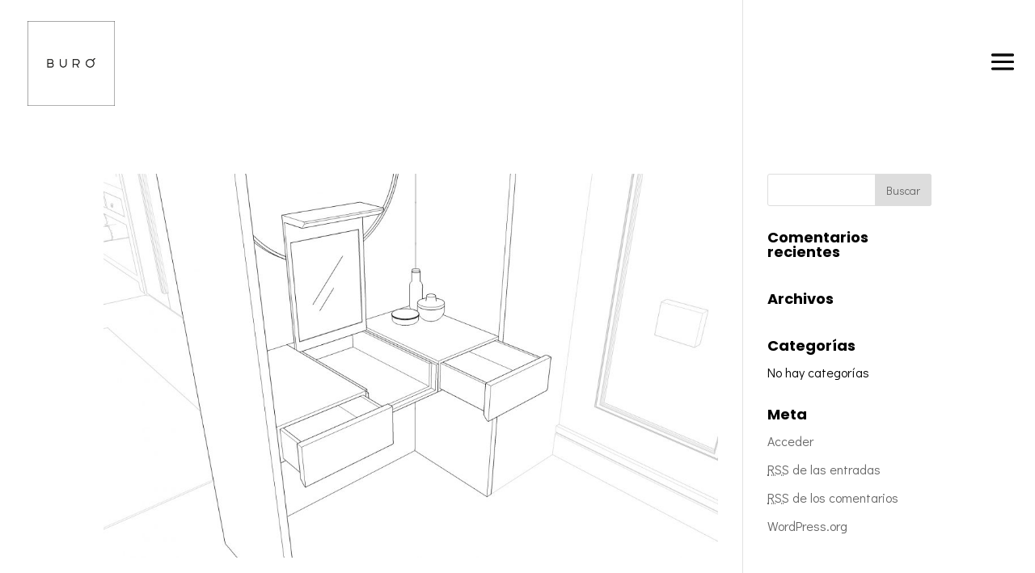

--- FILE ---
content_type: text/html; charset=UTF-8
request_url: https://www.buroestudio.com/project_category/infografia-3d/page/2/
body_size: 6735
content:
<!DOCTYPE html>
<html lang="es-ES">
<head>
	<meta charset="UTF-8" />
<meta http-equiv="X-UA-Compatible" content="IE=edge">
	<link rel="pingback" href="https://www.buroestudio.com/xmlrpc.php" />

	<script type="text/javascript">
		document.documentElement.className = 'js';
	</script>

	<script>var et_site_url='https://www.buroestudio.com';var et_post_id='global';function et_core_page_resource_fallback(a,b){"undefined"===typeof b&&(b=a.sheet.cssRules&&0===a.sheet.cssRules.length);b&&(a.onerror=null,a.onload=null,a.href?a.href=et_site_url+"/?et_core_page_resource="+a.id+et_post_id:a.src&&(a.src=et_site_url+"/?et_core_page_resource="+a.id+et_post_id))}
</script><title>Infografías | Bur&oacute; Estudio</title>
<link rel='dns-prefetch' href='//s.w.org' />
<link rel="alternate" type="application/rss+xml" title="Bur&oacute; Estudio &raquo; Feed" href="https://www.buroestudio.com/feed/" />
<link rel="alternate" type="application/rss+xml" title="Bur&oacute; Estudio &raquo; RSS de los comentarios" href="https://www.buroestudio.com/comments/feed/" />
<link rel="alternate" type="application/rss+xml" title="Bur&oacute; Estudio &raquo; Infografías Categoría De Proyecto Feed" href="https://www.buroestudio.com/project_category/infografia-3d/feed/" />
		<script type="text/javascript">
			window._wpemojiSettings = {"baseUrl":"https:\/\/s.w.org\/images\/core\/emoji\/11\/72x72\/","ext":".png","svgUrl":"https:\/\/s.w.org\/images\/core\/emoji\/11\/svg\/","svgExt":".svg","source":{"concatemoji":"https:\/\/www.buroestudio.com\/wp-includes\/js\/wp-emoji-release.min.js?ver=4.9.10"}};
			!function(a,b,c){function d(a,b){var c=String.fromCharCode;l.clearRect(0,0,k.width,k.height),l.fillText(c.apply(this,a),0,0);var d=k.toDataURL();l.clearRect(0,0,k.width,k.height),l.fillText(c.apply(this,b),0,0);var e=k.toDataURL();return d===e}function e(a){var b;if(!l||!l.fillText)return!1;switch(l.textBaseline="top",l.font="600 32px Arial",a){case"flag":return!(b=d([55356,56826,55356,56819],[55356,56826,8203,55356,56819]))&&(b=d([55356,57332,56128,56423,56128,56418,56128,56421,56128,56430,56128,56423,56128,56447],[55356,57332,8203,56128,56423,8203,56128,56418,8203,56128,56421,8203,56128,56430,8203,56128,56423,8203,56128,56447]),!b);case"emoji":return b=d([55358,56760,9792,65039],[55358,56760,8203,9792,65039]),!b}return!1}function f(a){var c=b.createElement("script");c.src=a,c.defer=c.type="text/javascript",b.getElementsByTagName("head")[0].appendChild(c)}var g,h,i,j,k=b.createElement("canvas"),l=k.getContext&&k.getContext("2d");for(j=Array("flag","emoji"),c.supports={everything:!0,everythingExceptFlag:!0},i=0;i<j.length;i++)c.supports[j[i]]=e(j[i]),c.supports.everything=c.supports.everything&&c.supports[j[i]],"flag"!==j[i]&&(c.supports.everythingExceptFlag=c.supports.everythingExceptFlag&&c.supports[j[i]]);c.supports.everythingExceptFlag=c.supports.everythingExceptFlag&&!c.supports.flag,c.DOMReady=!1,c.readyCallback=function(){c.DOMReady=!0},c.supports.everything||(h=function(){c.readyCallback()},b.addEventListener?(b.addEventListener("DOMContentLoaded",h,!1),a.addEventListener("load",h,!1)):(a.attachEvent("onload",h),b.attachEvent("onreadystatechange",function(){"complete"===b.readyState&&c.readyCallback()})),g=c.source||{},g.concatemoji?f(g.concatemoji):g.wpemoji&&g.twemoji&&(f(g.twemoji),f(g.wpemoji)))}(window,document,window._wpemojiSettings);
		</script>
		<meta content="Buro Studio v.3.15" name="generator"/><style type="text/css">
img.wp-smiley,
img.emoji {
	display: inline !important;
	border: none !important;
	box-shadow: none !important;
	height: 1em !important;
	width: 1em !important;
	margin: 0 .07em !important;
	vertical-align: -0.1em !important;
	background: none !important;
	padding: 0 !important;
}
</style>
<link rel='stylesheet' id='orbisius_ct_buro_studio_parent_style-css'  href='https://www.buroestudio.com/wp-content/themes/Divi/style.css?ver=3.15' type='text/css' media='all' />
<link rel='stylesheet' id='orbisius_ct_buro_studio_parent_style_child_style-css'  href='https://www.buroestudio.com/wp-content/themes/buro-studio/style.css?ver=3.15' type='text/css' media='all' />
<link rel='stylesheet' id='divi-style-css'  href='https://www.buroestudio.com/wp-content/themes/buro-studio/style.css?ver=3.15' type='text/css' media='all' />
<link rel='stylesheet' id='dashicons-css'  href='https://www.buroestudio.com/wp-includes/css/dashicons.min.css?ver=4.9.10' type='text/css' media='all' />
<script>if (document.location.protocol != "https:") {document.location = document.URL.replace(/^http:/i, "https:");}</script><script type='text/javascript' src='https://www.buroestudio.com/wp-includes/js/jquery/jquery.js?ver=1.12.4'></script>
<script type='text/javascript' src='https://www.buroestudio.com/wp-includes/js/jquery/jquery-migrate.min.js?ver=1.4.1'></script>
<link rel='https://api.w.org/' href='https://www.buroestudio.com/wp-json/' />
<link rel="EditURI" type="application/rsd+xml" title="RSD" href="https://www.buroestudio.com/xmlrpc.php?rsd" />
<link rel="wlwmanifest" type="application/wlwmanifest+xml" href="https://www.buroestudio.com/wp-includes/wlwmanifest.xml" /> 
<meta name="generator" content="WordPress 4.9.10" />
<meta name="viewport" content="width=device-width, initial-scale=1.0, maximum-scale=1.0, user-scalable=0" /><link rel="stylesheet" href="https://use.fontawesome.com/releases/v5.0.8/css/all.css" integrity="sha384-3AB7yXWz4OeoZcPbieVW64vVXEwADiYyAEhwilzWsLw+9FgqpyjjStpPnpBO8o8S" crossorigin="anonymous">

<script>
(function($) {
    $(window).on('load resize', function() {
        $('.et_fullscreen_slider').each(function() {
            et_fullscreen_slider($(this));
        });
    });
    function et_fullscreen_slider(et_slider) {
        var et_viewport_height = $(window).height(),
            et_slider_height = $(et_slider).find('.et_pb_slider_container_inner').innerHeight(),
            $admin_bar = $('#wpadminbar'),
            $main_header = $('#main-header'),
            $top_header = $('#top-header');
        $(et_slider).height('auto');
        if ($admin_bar.length) {
            var et_viewport_height = et_viewport_height - $admin_bar.height();
        }
        if ($top_header.length) {
            var et_viewport_height = et_viewport_height - $top_header.height();
        }
        if (!$('.et_transparent_nav').length && !$('.et_vertical_nav').length) {
            var et_viewport_height = et_viewport_height - $main_header.height();
        }
        if (et_viewport_height > et_slider_height) {
            $(et_slider).height(et_viewport_height);
        }
    }
})(jQuery);
</script>
<link rel="icon" href="https://www.buroestudio.com/wp-content/uploads/2018/09/cropped-logo-cuadrado-blanco-32x32.jpg" sizes="32x32" />
<link rel="icon" href="https://www.buroestudio.com/wp-content/uploads/2018/09/cropped-logo-cuadrado-blanco-192x192.jpg" sizes="192x192" />
<link rel="apple-touch-icon-precomposed" href="https://www.buroestudio.com/wp-content/uploads/2018/09/cropped-logo-cuadrado-blanco-180x180.jpg" />
<meta name="msapplication-TileImage" content="https://www.buroestudio.com/wp-content/uploads/2018/09/cropped-logo-cuadrado-blanco-270x270.jpg" />
<link rel="stylesheet" id="et-divi-customizer-global-cached-inline-styles" href="https://www.buroestudio.com/wp-content/cache/et/global/et-divi-customizer-global-17626501607535.min.css" onerror="et_core_page_resource_fallback(this, true)" onload="et_core_page_resource_fallback(this)" /></head>
<body data-rsssl=1 class="archive paged tax-project_category term-infografia-3d term-12 paged-2 et_pb_button_helper_class et_transparent_nav et_fullwidth_nav et_fixed_nav et_show_nav et_cover_background et_pb_gutter osx et_pb_gutters2 et_primary_nav_dropdown_animation_fade et_secondary_nav_dropdown_animation_fade et_pb_footer_columns4 et_header_style_fullscreen et_header_style_left et_pb_pagebuilder_layout et_right_sidebar et_divi_theme et-db et_minified_js et_minified_css">
	<div id="page-container">

	
					<div class="et_slide_in_menu_container">
							<span class="mobile_menu_bar et_toggle_fullscreen_menu"></span>
			
						
						
			<div class="et_pb_fullscreen_nav_container">
				
				<ul id="mobile_menu_slide" class="et_mobile_menu">

				<li id="menu-item-23" class="menu-item menu-item-type-post_type menu-item-object-page menu-item-home menu-item-23"><a href="https://www.buroestudio.com/">Home</a></li>
<li id="menu-item-20" class="menu-item menu-item-type-post_type menu-item-object-page menu-item-20"><a href="https://www.buroestudio.com/proyectos/">Proyectos</a></li>
<li id="menu-item-22" class="menu-item menu-item-type-post_type menu-item-object-page menu-item-22"><a href="https://www.buroestudio.com/portfolio/">Portfolio</a></li>
<li id="menu-item-21" class="menu-item menu-item-type-post_type menu-item-object-page menu-item-21"><a href="https://www.buroestudio.com/contacto/">Contacto</a></li>

				</ul>
			</div>
		</div>
		
			<header id="main-header" data-height-onload="130">
			<div class="container clearfix et_menu_container">
							<div class="logo_container">
					<span class="logo_helper"></span>
					<a href="https://www.buroestudio.com/">
						<img src="https://www.buroestudio.com/wp-content/uploads/2018/09/logo-cuadrado-blanco.jpg" alt="Bur&oacute; Estudio" id="logo" data-height-percentage="67" />
					</a>
				</div>
							<div id="et-top-navigation" data-height="130" data-fixed-height="130">
					
					
											<span class="mobile_menu_bar et_pb_header_toggle et_toggle_fullscreen_menu"></span>
					
					
									</div> <!-- #et-top-navigation -->
			</div> <!-- .container -->
			<div class="et_search_outer">
				<div class="container et_search_form_container">
					<form role="search" method="get" class="et-search-form" action="https://www.buroestudio.com/">
					<input type="search" class="et-search-field" placeholder="Búsqueda &hellip;" value="" name="s" title="Buscar:" />					</form>
					<span class="et_close_search_field"></span>
				</div>
			</div>
		</header> <!-- #main-header -->
			<div id="et-main-area">
	
<div id="main-content">
	<div class="container">
		<div id="content-area" class="clearfix">
			<div id="left-area">
		
					<article id="post-70" class="et_pb_post post-70 project type-project status-publish has-post-thumbnail hentry project_category-varios">

											<a class="entry-featured-image-url" href="https://www.buroestudio.com/project/infografias/">
								<img src="https://www.buroestudio.com/wp-content/uploads/2015/03/Tocador-Abierto-1080x675.jpg" alt='| Infografías |' width='1080' height='675' />							</a>
					
															<h2 class="entry-title"><a href="https://www.buroestudio.com/project/infografias/">| Infografías |</a></h2>
					
					<p class="post-meta"> por <span class="author vcard"><a href="https://www.buroestudio.com/author/admin/" title="Mensajes de admin" rel="author">admin</a></span> | <span class="published">Mar 24, 2015</span></p>INFOGRAFÍAS RESIDENCIAL | RETAIL   &#x33; INFOGRAFÍAS  Varias Año: &#8211;   Muestras de infografías realistas, resultantes del modelado en 3D y renderizado, de las zonas más importantes del proyecto, utilizadas como apoyo de proyectos residenciales y retail para...				
					</article> <!-- .et_pb_post -->
			
					<article id="post-1216" class="et_pb_post post-1216 project type-project status-publish has-post-thumbnail hentry project_category-varios">

											<a class="entry-featured-image-url" href="https://www.buroestudio.com/project/perspectivas-2/">
								<img src="https://www.buroestudio.com/wp-content/uploads/2019/04/General_2-1080x675.jpg" alt='| Perspectivas |' width='1080' height='675' />							</a>
					
															<h2 class="entry-title"><a href="https://www.buroestudio.com/project/perspectivas-2/">| Perspectivas |</a></h2>
					
					<p class="post-meta"> por <span class="author vcard"><a href="https://www.buroestudio.com/author/toni/" title="Mensajes de Toni Martínez" rel="author">Toni Martínez</a></span> | <span class="published">Mar 23, 2015</span></p>PERSPECTIVAS RESIDENCIAL | RETAIL &#x33; PERSPECTIVAS  Varios Año: &#8211; Muestras de perspectivas 3D, con texturas y acabados, utilizadas como apoyo de los proyectos técnicos residenciales y retail para un mejor entendimiento del resultado final. DÓNDE ESTAMOS Calle...				
					</article> <!-- .et_pb_post -->
			<div class="pagination clearfix">
	<div class="alignleft"></div>
	<div class="alignright"><a href="https://www.buroestudio.com/project_category/infografia-3d/" >Entradas siguientes &raquo;</a></div>
</div>			</div> <!-- #left-area -->

				<div id="sidebar">
		<div id="search-2" class="et_pb_widget widget_search"><form role="search" method="get" id="searchform" class="searchform" action="https://www.buroestudio.com/">
				<div>
					<label class="screen-reader-text" for="s">Buscar:</label>
					<input type="text" value="" name="s" id="s" />
					<input type="submit" id="searchsubmit" value="Buscar" />
				</div>
			</form></div> <!-- end .et_pb_widget --><div id="recent-comments-2" class="et_pb_widget widget_recent_comments"><h4 class="widgettitle">Comentarios recientes</h4><ul id="recentcomments"></ul></div> <!-- end .et_pb_widget --><div id="archives-2" class="et_pb_widget widget_archive"><h4 class="widgettitle">Archivos</h4>		<ul>
				</ul>
		</div> <!-- end .et_pb_widget --><div id="categories-2" class="et_pb_widget widget_categories"><h4 class="widgettitle">Categorías</h4>		<ul>
<li class="cat-item-none">No hay categorías</li>		</ul>
</div> <!-- end .et_pb_widget --><div id="meta-2" class="et_pb_widget widget_meta"><h4 class="widgettitle">Meta</h4>			<ul>
						<li><a href="https://www.buroestudio.com/wp-login.php">Acceder</a></li>
			<li><a href="https://www.buroestudio.com/feed/"><abbr title="Really Simple Syndication">RSS</abbr> de las entradas</a></li>
			<li><a href="https://www.buroestudio.com/comments/feed/"><abbr title="Really Simple Syndication">RSS</abbr> de los comentarios</a></li>
			<li><a href="https://es.wordpress.org/" title="Gestionado con WordPress, una avanzada plataforma semántica de publicación personal.">WordPress.org</a></li>			</ul>
			</div> <!-- end .et_pb_widget -->	</div> <!-- end #sidebar -->
		</div> <!-- #content-area -->
	</div> <!-- .container -->
</div> <!-- #main-content -->


			<footer id="main-footer">
				

		
				<div id="footer-bottom">
					<div class="container clearfix">
				<div id="footer-info">© Buró Estudio // <a href="https://www.buroestudio.com/proteccion-de-datos/">Política de Privacidad</a> | <a href="https://www.buroestudio.com/aviso-legal/">Aviso Legal</a> | <a href="https://www.buroestudio.com/politica-de-cookies/">Política de Cookies</a></div>					</div>	<!-- .container -->
				</div>
			</footer> <!-- #main-footer -->
		</div> <!-- #et-main-area -->


	</div> <!-- #page-container -->

		<script type="text/javascript">
		var et_animation_data = [];
	</script>
	<link rel='stylesheet' id='et-builder-googlefonts-css'  href='https://fonts.googleapis.com/css?family=Poppins:100,100italic,200,200italic,300,300italic,regular,italic,500,500italic,600,600italic,700,700italic,800,800italic,900,900italic|Didact+Gothic:regular|Montserrat:100,100italic,200,200italic,300,300italic,regular,italic,500,500italic,600,600italic,700,700italic,800,800italic,900,900italic&#038;subset=latin,latin-ext' type='text/css' media='all' />
<script type='text/javascript' src='https://www.buroestudio.com/wp-includes/js/jquery/ui/effect.min.js?ver=1.11.4'></script>
<script type='text/javascript'>
/* <![CDATA[ */
var DIVI = {"item_count":"%d Item","items_count":"%d Items"};
var et_shortcodes_strings = {"previous":"Anterior","next":"Siguiente"};
var et_pb_custom = {"ajaxurl":"https:\/\/www.buroestudio.com\/wp-admin\/admin-ajax.php","images_uri":"https:\/\/www.buroestudio.com\/wp-content\/themes\/Divi\/images","builder_images_uri":"https:\/\/www.buroestudio.com\/wp-content\/themes\/Divi\/includes\/builder\/images","et_frontend_nonce":"4528ffcb2f","subscription_failed":"Por favor, revise los campos a continuaci\u00f3n para asegurarse de que la informaci\u00f3n introducida es correcta.","et_ab_log_nonce":"63ac31113e","fill_message":"Por favor, rellene los siguientes campos:","contact_error_message":"Por favor, arregle los siguientes errores:","invalid":"De correo electr\u00f3nico no v\u00e1lida","captcha":"Captcha","prev":"Anterior","previous":"Anterior","next":"Siguiente","wrong_captcha":"Ha introducido un n\u00famero equivocado de captcha.","is_builder_plugin_used":"","ignore_waypoints":"no","is_divi_theme_used":"1","widget_search_selector":".widget_search","is_ab_testing_active":"","page_id":"70","unique_test_id":"","ab_bounce_rate":"5","is_cache_plugin_active":"yes","is_shortcode_tracking":""};
var et_pb_box_shadow_elements = [];
/* ]]> */
</script>
<script type='text/javascript' src='https://www.buroestudio.com/wp-content/themes/Divi/js/custom.min.js?ver=3.15'></script>
<script type='text/javascript' src='https://www.buroestudio.com/wp-content/themes/Divi/core/admin/js/common.js?ver=3.15'></script>
<script type='text/javascript' src='https://www.buroestudio.com/wp-includes/js/wp-embed.min.js?ver=4.9.10'></script>
<style id="et-builder-module-design-cached-inline-styles">@font-face{font-family:"LemonMilk Light";src:url("https://www.buroestudio.com/wp-content/uploads/et-fonts/LemonMilklight.otf") format("opentype")}.et_pb_section_0.et_pb_section{background-color:#1f1f1f!important}body #page-container .et_pb_fullwidth_header_1 .et_pb_button_one.et_pb_button,body #page-container .et_pb_fullwidth_header_1 .et_pb_button_one.et_pb_button:hover{padding:0.3em 1em!important}.et_pb_divider_3{margin-bottom:0px!important;height:23px}.et_pb_row_4.et_pb_row{padding-top:37px;padding-right:0px;padding-bottom:30px;padding-left:0px}.et_pb_section_6{padding-top:40px;padding-right:0px;padding-bottom:0px;padding-left:0px}.et_pb_fullwidth_header_1.et_pb_fullwidth_header .et_pb_fullwidth_header_overlay{background-color:rgba(0,0,0,0.14)}.et_pb_fullwidth_header_1.et_pb_fullwidth_header .et_pb_fullwidth_header_scroll a .et-pb-icon{color:#ffffff;font-size:33px}.et_pb_fullwidth_header_1 .header-content h1,.et_pb_fullwidth_header_1 .header-content .et_pb_module_header{margin-top:20%!important}.et_pb_fullwidth_header_1{min-height:97vh!important}body #page-container .et_pb_fullwidth_header_1 .et_pb_button_one.et_pb_button:before,body #page-container .et_pb_fullwidth_header_1 .et_pb_button_one.et_pb_button:after{display:none!important}body #page-container .et_pb_fullwidth_header_1 .et_pb_button_one.et_pb_button:hover{border-radius:0px;letter-spacing:1px;padding-left:0.7em;padding-right:2em}.et_pb_text_4{margin-bottom:30px!important}body #page-container .et_pb_fullwidth_header_1 .et_pb_button_one.et_pb_button{color:#ffffff!important;border-width:2px!important;border-color:#ffffff;border-radius:0px;letter-spacing:1px;font-size:15px;font-family:'Montserrat',Helvetica,Arial,Lucida,sans-serif!important;text-transform:uppercase!important}body #page-container .et_pb_fullwidth_header_1 .et_pb_button_two.et_pb_button:before,body #page-container .et_pb_fullwidth_header_1 .et_pb_button_two.et_pb_button:after{display:none!important}body #page-container .et_pb_fullwidth_header_1 .et_pb_button_two.et_pb_button,body #page-container .et_pb_fullwidth_header_1 .et_pb_button_two.et_pb_button:hover{padding:0.3em 1em!important}body #page-container .et_pb_fullwidth_header_1 .et_pb_button_two.et_pb_button:hover{letter-spacing:1px;padding-left:0.7em;padding-right:2em}body #page-container .et_pb_fullwidth_header_1 .et_pb_button_two.et_pb_button{color:#ffffff!important;background:#c39d63;border-width:2px!important;border-color:#c39d63;border-radius:0px;letter-spacing:1px;font-size:15px;font-family:'Montserrat',Helvetica,Arial,Lucida,sans-serif!important;text-transform:uppercase!important;background-color:#c39d63}.et_pb_fullwidth_header.et_pb_fullwidth_header_1{background-color:#0a0a0a}.et_pb_fullwidth_header_1.et_pb_fullwidth_header .et_pb_fullwidth_header_subhead{font-family:'LemonMilk Light',Helvetica,Arial,Lucida,sans-serif;font-weight:300;font-size:15px;color:#ffffff!important;letter-spacing:2px;line-height:1.5em}.et_pb_fullwidth_header_1.et_pb_fullwidth_header .et_pb_header_content_wrapper{font-family:'Montserrat',Helvetica,Arial,Lucida,sans-serif;font-size:100px;color:#bfbfbf!important;line-height:1.8em}.et_pb_divider_3:before{border-top-color:#0a0a0a}.et_pb_divider_4:before{border-top-color:#0a0a0a}.et_pb_fullwidth_header_0.et_pb_fullwidth_header .header-content h1,.et_pb_fullwidth_header_0.et_pb_fullwidth_header .header-content h2.et_pb_module_header,.et_pb_fullwidth_header_0.et_pb_fullwidth_header .header-content h3.et_pb_module_header,.et_pb_fullwidth_header_0.et_pb_fullwidth_header .header-content h4.et_pb_module_header,.et_pb_fullwidth_header_0.et_pb_fullwidth_header .header-content h5.et_pb_module_header,.et_pb_fullwidth_header_0.et_pb_fullwidth_header .header-content h6.et_pb_module_header{font-family:'Poppins',Helvetica,Arial,Lucida,sans-serif;font-weight:800;font-size:50px;color:#ffffff!important;letter-spacing:1px;line-height:1.4em}.et_pb_row_7{max-width:1500px!important}.et_pb_text_7{font-family:'Poppins',Helvetica,Arial,Lucida,sans-serif;font-size:14px}.et_pb_text_7.et_pb_text{color:#ffffff!important}.et_pb_text_6{font-family:'Poppins',Helvetica,Arial,Lucida,sans-serif;font-weight:300;font-size:14px}.et_pb_text_6.et_pb_text{color:#ffffff!important}.et_pb_column_10{padding-right:0px;padding-bottom:0px}.et_pb_text_5{font-family:'Poppins',Helvetica,Arial,Lucida,sans-serif;font-weight:300;font-size:14px}.et_pb_text_5.et_pb_text{color:#ffffff!important}.et_pb_column_9{padding-right:0px;padding-bottom:0px}.et_pb_divider_5{height:23px}.et_pb_divider_4{height:23px}.et_pb_row_6.et_pb_row{padding-top:0;padding-right:0px;padding-bottom:14px;padding-left:0px}.et_pb_section_9.et_pb_section{background-color:#000000!important}.et_pb_section_9{margin-left:auto!important;margin-right:auto!important;padding-top:0px;padding-right:0px;padding-bottom:0px;padding-left:0px;margin-top:0px}.et_pb_section_8{margin-left:auto!important;margin-right:auto!important;padding-top:0px;padding-right:0px;padding-bottom:0px;padding-left:0px;margin-top:0px}.et_pb_image_3 .et_pb_image_wrap,.et_pb_image_3 img{width:100%}.et_pb_image_3{max-width:100%!important;text-align:center}.et_pb_image_2 .et_pb_image_wrap,.et_pb_image_2 img{width:100%}.et_pb_image_2{max-width:100%!important;text-align:center}.et_pb_section_7{padding-top:0px;padding-right:0px;padding-bottom:54px;padding-left:0px}.et_pb_fullwidth_header_1.et_pb_fullwidth_header .header-content h1,.et_pb_fullwidth_header_1.et_pb_fullwidth_header .header-content h2.et_pb_module_header,.et_pb_fullwidth_header_1.et_pb_fullwidth_header .header-content h3.et_pb_module_header,.et_pb_fullwidth_header_1.et_pb_fullwidth_header .header-content h4.et_pb_module_header,.et_pb_fullwidth_header_1.et_pb_fullwidth_header .header-content h5.et_pb_module_header,.et_pb_fullwidth_header_1.et_pb_fullwidth_header .header-content h6.et_pb_module_header{font-family:'Poppins',Helvetica,Arial,Lucida,sans-serif;font-weight:800;font-size:50px;color:#ffffff!important}.et_pb_section_5.et_pb_section{background-color:#1f1f1f!important}.et_pb_divider_1:before{border-top-color:#0a0a0a}.et_pb_fullwidth_header_0.et_pb_fullwidth_header .et_pb_fullwidth_header_scroll a .et-pb-icon{color:#ffffff;font-size:32px}.et_pb_divider_1{height:23px}.et_pb_fullwidth_header_0.et_pb_fullwidth_header .et_pb_header_content_wrapper{font-family:'Montserrat',Helvetica,Arial,Lucida,sans-serif;font-size:100px;color:#bfbfbf!important;line-height:1.3em}.et_pb_text_0{margin-bottom:30px!important}.et_pb_divider_0:before{border-top-color:#0a0a0a}.et_pb_divider_0{margin-bottom:0px!important;height:23px}.et_pb_row_0.et_pb_row{padding-top:37px;padding-right:0px;padding-bottom:30px;padding-left:0px}.et_pb_section_1{padding-top:40px;padding-right:0px;padding-bottom:0px;padding-left:0px}.et_pb_fullwidth_header_0.et_pb_fullwidth_header .et_pb_fullwidth_header_overlay{background-color:rgba(0,0,0,0.14)}.et_pb_fullwidth_header_0 .header-content h1,.et_pb_fullwidth_header_0 .header-content .et_pb_module_header{margin-top:20%!important}.et_pb_image_0{max-width:100%!important;text-align:center}.et_pb_fullwidth_header_0{min-height:97vh!important}body #page-container .et_pb_fullwidth_header_0 .et_pb_button_one.et_pb_button:before,body #page-container .et_pb_fullwidth_header_0 .et_pb_button_one.et_pb_button:after{display:none!important}body #page-container .et_pb_fullwidth_header_0 .et_pb_button_one.et_pb_button,body #page-container .et_pb_fullwidth_header_0 .et_pb_button_one.et_pb_button:hover{padding:0.3em 1em!important}.et_pb_fullwidth_header_0.et_pb_fullwidth_header .et_pb_fullwidth_header_subhead{font-family:'LemonMilk Light',Helvetica,Arial,Lucida,sans-serif;font-weight:300;font-size:15px;color:#ffffff!important;letter-spacing:2px;line-height:1.5em}body #page-container .et_pb_fullwidth_header_0 .et_pb_button_one.et_pb_button:hover{border-radius:0px;letter-spacing:1px;padding-left:0.7em;padding-right:2em}body #page-container .et_pb_fullwidth_header_0 .et_pb_button_one.et_pb_button{color:#ffffff!important;border-width:2px!important;border-color:#ffffff;border-radius:0px;letter-spacing:1px;font-size:15px;font-family:'Montserrat',Helvetica,Arial,Lucida,sans-serif!important;text-transform:uppercase!important}body #page-container .et_pb_fullwidth_header_0 .et_pb_button_two.et_pb_button:before,body #page-container .et_pb_fullwidth_header_0 .et_pb_button_two.et_pb_button:after{display:none!important}body #page-container .et_pb_fullwidth_header_0 .et_pb_button_two.et_pb_button,body #page-container .et_pb_fullwidth_header_0 .et_pb_button_two.et_pb_button:hover{padding:0.3em 1em!important}body #page-container .et_pb_fullwidth_header_0 .et_pb_button_two.et_pb_button:hover{letter-spacing:1px;padding-left:0.7em;padding-right:2em}.et_pb_section_2{padding-top:0px;padding-right:0px;padding-bottom:54px;padding-left:0px}.et_pb_image_0 .et_pb_image_wrap,.et_pb_image_0 img{width:100%}.et_pb_fullwidth_header.et_pb_fullwidth_header_0{background-color:#0a0a0a}.et_pb_column_3{padding-right:0px;padding-bottom:0px}.et_pb_text_3{font-family:'Poppins',Helvetica,Arial,Lucida,sans-serif;font-size:14px}.et_pb_text_3.et_pb_text{color:#ffffff!important}.et_pb_text_2{font-family:'Poppins',Helvetica,Arial,Lucida,sans-serif;font-weight:300;font-size:14px}.et_pb_text_2.et_pb_text{color:#ffffff!important}.et_pb_column_4{padding-right:0px;padding-bottom:0px}.et_pb_text_1{font-family:'Poppins',Helvetica,Arial,Lucida,sans-serif;font-weight:300;font-size:14px}.et_pb_image_1{max-width:100%!important;text-align:center}.et_pb_text_1.et_pb_text{color:#ffffff!important}.et_pb_row_3{max-width:1500px!important}.et_pb_divider_2{height:23px}.et_pb_row_2.et_pb_row{padding-top:0;padding-right:0px;padding-bottom:14px;padding-left:0px}.et_pb_section_4.et_pb_section{background-color:#000000!important}.et_pb_section_4{margin-left:auto!important;margin-right:auto!important;padding-top:0px;padding-right:0px;padding-bottom:0px;padding-left:0px;margin-top:0px}.et_pb_section_3{margin-left:auto!important;margin-right:auto!important;padding-top:0px;padding-right:0px;padding-bottom:0px;padding-left:0px;margin-top:0px}.et_pb_image_1 .et_pb_image_wrap,.et_pb_image_1 img{width:100%}body #page-container .et_pb_fullwidth_header_0 .et_pb_button_two.et_pb_button{color:#ffffff!important;background:#c39d63;border-width:2px!important;border-color:#c39d63;border-radius:0px;letter-spacing:1px;font-size:15px;font-family:'Montserrat',Helvetica,Arial,Lucida,sans-serif!important;text-transform:uppercase!important;background-color:#c39d63}.et_pb_social_media_follow_network_3 a.icon{background-color:rgba(204,204,204,0.43)!important}.et_pb_social_media_follow_network_3.et_pb_social_icon a.icon{border-radius:30px 30px 30px 30px}.et_pb_social_media_follow_network_4 a.icon{background-color:rgba(204,204,204,0.43)!important}.et_pb_social_media_follow_network_4.et_pb_social_icon a.icon{border-radius:30px 30px 30px 30px}.et_pb_social_media_follow_network_5 a.icon{background-color:rgba(204,204,204,0.43)!important}.et_pb_social_media_follow_network_0.et_pb_social_icon a.icon{border-radius:30px 30px 30px 30px}.et_pb_social_media_follow_network_1 a.icon{background-color:rgba(204,204,204,0.43)!important}.et_pb_social_media_follow_network_0 a.icon{background-color:rgba(204,204,204,0.43)!important}.et_pb_social_media_follow_network_2.et_pb_social_icon a.icon{border-radius:30px 30px 30px 30px}.et_pb_social_media_follow_network_2 a.icon{background-color:rgba(204,204,204,0.43)!important}.et_pb_social_media_follow_network_1.et_pb_social_icon a.icon{border-radius:30px 30px 30px 30px}.et_pb_social_media_follow_network_5.et_pb_social_icon a.icon{border-radius:30px 30px 30px 30px}.et_pb_row_7.et_pb_row{margin-left:auto!important;margin-right:auto!important;padding-top:23px;padding-right:0px;padding-bottom:23px;padding-left:0}.et_pb_row_3.et_pb_row{margin-left:auto!important;margin-right:auto!important;padding-top:23px;padding-right:0px;padding-bottom:23px;padding-left:0}@media only screen and (max-width:767px){.et_pb_fullwidth_header_0.et_pb_fullwidth_header .header-content h1,.et_pb_fullwidth_header_0.et_pb_fullwidth_header .header-content h2.et_pb_module_header,.et_pb_fullwidth_header_0.et_pb_fullwidth_header .header-content h3.et_pb_module_header,.et_pb_fullwidth_header_0.et_pb_fullwidth_header .header-content h4.et_pb_module_header,.et_pb_fullwidth_header_0.et_pb_fullwidth_header .header-content h5.et_pb_module_header,.et_pb_fullwidth_header_0.et_pb_fullwidth_header .header-content h6.et_pb_module_header{font-size:30px}.et_pb_section_2{padding-top:0px;margin-top:0px}.et_pb_row_1.et_pb_row{margin-top:0px!important;padding-top:0px!important}.et_pb_section_3{max-width:99%;padding-top:0px;padding-right:0px;padding-bottom:0px;padding-left:0px;margin-top:0px}.et_pb_section_4{max-width:99%;padding-top:0px;padding-right:0px;padding-bottom:0px;padding-left:0px;margin-top:0px}.et_pb_divider_2{margin-bottom:-40px!important}.et_pb_fullwidth_header_1.et_pb_fullwidth_header .header-content h1,.et_pb_fullwidth_header_1.et_pb_fullwidth_header .header-content h2.et_pb_module_header,.et_pb_fullwidth_header_1.et_pb_fullwidth_header .header-content h3.et_pb_module_header,.et_pb_fullwidth_header_1.et_pb_fullwidth_header .header-content h4.et_pb_module_header,.et_pb_fullwidth_header_1.et_pb_fullwidth_header .header-content h5.et_pb_module_header,.et_pb_fullwidth_header_1.et_pb_fullwidth_header .header-content h6.et_pb_module_header{font-size:26px}.et_pb_section_7{padding-top:0px;margin-top:0px}.et_pb_row_5.et_pb_row{margin-top:0px!important;padding-top:0px!important}.et_pb_section_8{max-width:99%;padding-top:0px;padding-right:0px;padding-bottom:0px;padding-left:0px;margin-top:0px}.et_pb_section_9{max-width:99%;padding-top:0px;padding-right:0px;padding-bottom:0px;padding-left:0px;margin-top:0px}.et_pb_divider_5{margin-bottom:-40px!important}}</style></body>
</html>

<!-- Page generated by LiteSpeed Cache 2.9.7 on 2025-11-15 23:57:19 -->

--- FILE ---
content_type: text/css
request_url: https://www.buroestudio.com/wp-content/themes/buro-studio/style.css?ver=3.15
body_size: 535
content:
/*
Theme Name: Buro Studio
Theme URI: 
Description: Child theme of Divi theme for the Divi theme
Author: Juan Riccardini
Author URI: 
Template: Divi
Version: 3.15
*/
.mobile_menu_bar:before{
	font-size: 45px !important;
	/*color: #ffffff !important;
	text-shadow: #333333 0 0 1px !important;*/
}



/********** PORTFOLIO DE 3 COLUMNAS **************/
@media only screen and ( min-width: 768px ) {
 
.three-column-grid .et_pb_grid_item {
width: 32.66% !important;
margin: 0 1% 2.5% 0 !important;
}
 
.three-column-grid .et_pb_grid_item:nth-child(3n) {
margin-right: 0 !important;
}
 
.three-column-grid .et_pb_grid_item:nth-child(4n+1) {
clear: unset !important;
}
 
}

/************ CENTRAR FILTROS PORTFOLIO ****************/

.et_pb_portfolio_filters ul {
text-align: center;
margin: 0 auto;
}
 
li.et_pb_portfolio_filter {
float: none !important;
display: inline-block;
}
 
/*-------------------[320px]------------------*/
@media only screen and ( max-width: 479px ) {
 
li.et_pb_portfolio_filter {
display: block;
width: 100% !important;
}
 
}

/*************** QUITAR BORDES FILTROS PORTFOLIO ***************/

.et_pb_filterable_portfolio .et_pb_portfolio_filters li a{
	border: none !important;
}

/************** ALINEAR VERTICAL ************/

.ds-vertical-align { 
    display: flex; 
    flex-direction: column; 
    justify-content: center;
} 

/************* SLIDER PANTALLA COMPLETA ******************/

.et_fullscreen_slider .et_pb_slides,
.et_fullscreen_slider .et_pb_slide,
.et_fullscreen_slider .et_pb_container {
    min-height: 100% !important;
    height: 100% !important;
}

/************* CENTRAR © FOOTER ************/

#footer-info { width: 100%; margin:0 auto; text-align: center !important; }
@media only screen and (min-width: 980px) { 
    #footer-bottom .et-social-icons { margin-bottom:-28px; } 
}

/************ ELIMINAR ESPACIO BLANCO FOOTER *************/
.single .et_pb_post {
	margin-bottom: 0px !important;
}

